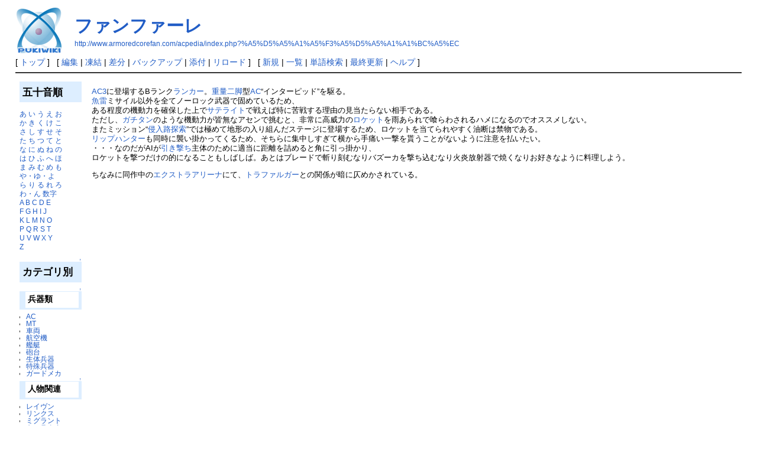

--- FILE ---
content_type: text/html; charset=EUC-JP
request_url: http://www.armoredcorefan.com/acpedia/index.php?%A5%D5%A5%A1%A5%F3%A5%D5%A5%A1%A1%BC%A5%EC
body_size: 27493
content:
<?xml version="1.0" encoding="EUC-JP" ?>
<!DOCTYPE html PUBLIC "-//W3C//DTD XHTML 1.1//EN" "http://www.w3.org/TR/xhtml11/DTD/xhtml11.dtd">
<html xmlns="http://www.w3.org/1999/xhtml" xml:lang="ja">
<head>
 <meta http-equiv="content-type" content="application/xhtml+xml; charset=EUC-JP" />
 <meta http-equiv="content-style-type" content="text/css" />

 <title>ファンファーレ - ARMORED CORE 用語辞典 - ARMORED CORE FAN</title>

 <link rel="SHORTCUT ICON" href="" />
 <link rel="stylesheet" type="text/css" media="screen" href="skin/pukiwiki.css.php?charset=Shift_JIS" charset="Shift_JIS" />
 <link rel="stylesheet" type="text/css" media="print"  href="skin/pukiwiki.css.php?charset=Shift_JIS&amp;media=print" charset="Shift_JIS" />
 <link rel="alternate" type="application/rss+xml" title="RSS" href="http://www.armoredcorefan.com/acpedia/index.php?cmd=rss" />

</head>
<body>

<div id="header">
 <a href="http://www.armoredcorefan.com/acpedia/index.php?FrontPage"><img id="logo" src="image/pukiwiki.png" width="80" height="80" alt="[PukiWiki]" title="[PukiWiki]" /></a>

 <h1 class="title"><a href="http://www.armoredcorefan.com/acpedia/index.php?plugin=related&amp;page=%A5%D5%A5%A1%A5%F3%A5%D5%A5%A1%A1%BC%A5%EC">ファンファーレ</a> </h1>

    <a href="http://www.armoredcorefan.com/acpedia/index.php?%A5%D5%A5%A1%A5%F3%A5%D5%A5%A1%A1%BC%A5%EC"><span class="small">http://www.armoredcorefan.com/acpedia/index.php?%A5%D5%A5%A1%A5%F3%A5%D5%A5%A1%A1%BC%A5%EC</span></a>
 
</div>

<div id="navigator">
 [ <a href="http://www.armoredcorefan.com/acpedia/index.php?FrontPage" >トップ</a> ] &nbsp;

 [
 	<a href="http://www.armoredcorefan.com/acpedia/index.php?cmd=edit&amp;page=%A5%D5%A5%A1%A5%F3%A5%D5%A5%A1%A1%BC%A5%EC" >編集</a> |
			<a href="http://www.armoredcorefan.com/acpedia/index.php?cmd=freeze&amp;page=%A5%D5%A5%A1%A5%F3%A5%D5%A5%A1%A1%BC%A5%EC" >凍結</a> |
	  <a href="http://www.armoredcorefan.com/acpedia/index.php?cmd=diff&amp;page=%A5%D5%A5%A1%A5%F3%A5%D5%A5%A1%A1%BC%A5%EC" >差分</a> 	| <a href="http://www.armoredcorefan.com/acpedia/index.php?cmd=backup&amp;page=%A5%D5%A5%A1%A5%F3%A5%D5%A5%A1%A1%BC%A5%EC" >バックアップ</a>  	| <a href="http://www.armoredcorefan.com/acpedia/index.php?plugin=attach&amp;pcmd=upload&amp;page=%A5%D5%A5%A1%A5%F3%A5%D5%A5%A1%A1%BC%A5%EC" >添付</a>  | <a href="http://www.armoredcorefan.com/acpedia/index.php?%A5%D5%A5%A1%A5%F3%A5%D5%A5%A1%A1%BC%A5%EC" >リロード</a> ] &nbsp;

 [
 	<a href="http://www.armoredcorefan.com/acpedia/index.php?plugin=newpage&amp;refer=%A5%D5%A5%A1%A5%F3%A5%D5%A5%A1%A1%BC%A5%EC" >新規</a> |
    <a href="http://www.armoredcorefan.com/acpedia/index.php?cmd=list" >一覧</a>  | <a href="http://www.armoredcorefan.com/acpedia/index.php?cmd=search" >単語検索</a> | <a href="http://www.armoredcorefan.com/acpedia/index.php?RecentChanges" >最終更新</a> | <a href="http://www.armoredcorefan.com/acpedia/index.php?Help" >ヘルプ</a> ]

</div>

<hr class="full_hr" />
<table border="0" style="width:100%">
 <tr>
  <td class="menubar">
   <div id="menubar">
<h2 id="content_2_0">五十音順</h2>
<p><a href="http://www.armoredcorefan.com/acpedia/index.php?%A4%A2" title="あ (58d)">あ</a> <a href="http://www.armoredcorefan.com/acpedia/index.php?%A4%A4" title="い (3630d)">い</a> <a href="http://www.armoredcorefan.com/acpedia/index.php?%A4%A6" title="う (3821d)">う</a> <a href="http://www.armoredcorefan.com/acpedia/index.php?%A4%A8" title="え (508d)">え</a> <a href="http://www.armoredcorefan.com/acpedia/index.php?%A4%AA" title="お (157d)">お</a><br />
<a href="http://www.armoredcorefan.com/acpedia/index.php?%A4%AB" title="か (794d)">か</a> <a href="http://www.armoredcorefan.com/acpedia/index.php?%A4%AD" title="き (115d)">き</a> <a href="http://www.armoredcorefan.com/acpedia/index.php?%A4%AF" title="く (227d)">く</a> <a href="http://www.armoredcorefan.com/acpedia/index.php?%A4%B1" title="け (3530d)">け</a> <a href="http://www.armoredcorefan.com/acpedia/index.php?%A4%B3" title="こ (3812d)">こ</a><br />
<a href="http://www.armoredcorefan.com/acpedia/index.php?%A4%B5" title="さ (3700d)">さ</a> <a href="http://www.armoredcorefan.com/acpedia/index.php?%A4%B7" title="し (125d)">し</a> <a href="http://www.armoredcorefan.com/acpedia/index.php?%A4%B9" title="す (777d)">す</a> <a href="http://www.armoredcorefan.com/acpedia/index.php?%A4%BB" title="せ (4337d)">せ</a> <a href="http://www.armoredcorefan.com/acpedia/index.php?%A4%BD" title="そ (3700d)">そ</a><br />
<a href="http://www.armoredcorefan.com/acpedia/index.php?%A4%BF" title="た (3700d)">た</a> <a href="http://www.armoredcorefan.com/acpedia/index.php?%A4%C1" title="ち (142d)">ち</a> <a href="http://www.armoredcorefan.com/acpedia/index.php?%A4%C4" title="つ (4446d)">つ</a> <a href="http://www.armoredcorefan.com/acpedia/index.php?%A4%C6" title="て (3261d)">て</a> <a href="http://www.armoredcorefan.com/acpedia/index.php?%A4%C8" title="と (796d)">と</a><br />
<a href="http://www.armoredcorefan.com/acpedia/index.php?%A4%CA" title="な (3811d)">な</a> <a href="http://www.armoredcorefan.com/acpedia/index.php?%A4%CB" title="に (4537d)">に</a> <a href="http://www.armoredcorefan.com/acpedia/index.php?%A4%CC" title="ぬ (3821d)">ぬ</a> <a href="http://www.armoredcorefan.com/acpedia/index.php?%A4%CD" title="ね (4441d)">ね</a> <a href="http://www.armoredcorefan.com/acpedia/index.php?%A4%CE" title="の (4582d)">の</a><br />
<a href="http://www.armoredcorefan.com/acpedia/index.php?%A4%CF" title="は (115d)">は</a> <a href="http://www.armoredcorefan.com/acpedia/index.php?%A4%D2" title="ひ (4451d)">ひ</a> <a href="http://www.armoredcorefan.com/acpedia/index.php?%A4%D5" title="ふ (790d)">ふ</a> <a href="http://www.armoredcorefan.com/acpedia/index.php?%A4%D8" title="へ (4434d)">へ</a> <a href="http://www.armoredcorefan.com/acpedia/index.php?%A4%DB" title="ほ (3844d)">ほ</a><br />
<a href="http://www.armoredcorefan.com/acpedia/index.php?%A4%DE" title="ま (4354d)">ま</a> <a href="http://www.armoredcorefan.com/acpedia/index.php?%A4%DF" title="み (545d)">み</a> <a href="http://www.armoredcorefan.com/acpedia/index.php?%A4%E0" title="む (4569d)">む</a> <a href="http://www.armoredcorefan.com/acpedia/index.php?%A4%E1" title="め (4569d)">め</a> <a href="http://www.armoredcorefan.com/acpedia/index.php?%A4%E2" title="も (4476d)">も</a><br />
<a href="http://www.armoredcorefan.com/acpedia/index.php?%A4%E4%B9%D4" title="や行 (227d)">や・ゆ・よ</a><br />
<a href="http://www.armoredcorefan.com/acpedia/index.php?%A4%E9" title="ら (4567d)">ら</a> <a href="http://www.armoredcorefan.com/acpedia/index.php?%A4%EA" title="り (4538d)">り</a> <a href="http://www.armoredcorefan.com/acpedia/index.php?%A4%EB" title="る (508d)">る</a> <a href="http://www.armoredcorefan.com/acpedia/index.php?%A4%EC" title="れ (545d)">れ</a> <a href="http://www.armoredcorefan.com/acpedia/index.php?%A4%ED" title="ろ (3589d)">ろ</a><br />
<a href="http://www.armoredcorefan.com/acpedia/index.php?%A4%EF%A1%A6%A4%F3" title="わ・ん (4423d)">わ・ん</a> <a href="http://www.armoredcorefan.com/acpedia/index.php?%BF%F4%BB%FA" title="数字 (457d)">数字</a><br />
<a href="http://www.armoredcorefan.com/acpedia/index.php?A" title="A (843d)">A</a> <a href="http://www.armoredcorefan.com/acpedia/index.php?B" title="B (549d)">B</a> <a href="http://www.armoredcorefan.com/acpedia/index.php?C" title="C (3217d)">C</a> <a href="http://www.armoredcorefan.com/acpedia/index.php?D" title="D (3779d)">D</a> <a href="http://www.armoredcorefan.com/acpedia/index.php?E" title="E (3825d)">E</a><br />
<a href="http://www.armoredcorefan.com/acpedia/index.php?F" title="F (4568d)">F</a> <a href="http://www.armoredcorefan.com/acpedia/index.php?G" title="G (115d)">G</a> <a href="http://www.armoredcorefan.com/acpedia/index.php?H" title="H (3630d)">H</a> <a href="http://www.armoredcorefan.com/acpedia/index.php?I" title="I (3844d)">I</a> <a href="http://www.armoredcorefan.com/acpedia/index.php?J" title="J (4231d)">J</a><br />
<a href="http://www.armoredcorefan.com/acpedia/index.php?K" title="K (3247d)">K</a> <a href="http://www.armoredcorefan.com/acpedia/index.php?L" title="L (795d)">L</a> <a href="http://www.armoredcorefan.com/acpedia/index.php?M" title="M (4384d)">M</a> <a href="http://www.armoredcorefan.com/acpedia/index.php?N" title="N (3779d)">N</a> <a href="http://www.armoredcorefan.com/acpedia/index.php?O" title="O (3817d)">O</a><br />
<a href="http://www.armoredcorefan.com/acpedia/index.php?P" title="P (227d)">P</a> <a href="http://www.armoredcorefan.com/acpedia/index.php?Q" title="Q (4689d)">Q</a> <a href="http://www.armoredcorefan.com/acpedia/index.php?R" title="R (2800d)">R</a> <a href="http://www.armoredcorefan.com/acpedia/index.php?S" title="S (4451d)">S</a> <a href="http://www.armoredcorefan.com/acpedia/index.php?T" title="T (3785d)">T</a><br />
<a href="http://www.armoredcorefan.com/acpedia/index.php?U" title="U (2663d)">U</a> <a href="http://www.armoredcorefan.com/acpedia/index.php?V" title="V (115d)">V</a> <a href="http://www.armoredcorefan.com/acpedia/index.php?W" title="W (4428d)">W</a> <a href="http://www.armoredcorefan.com/acpedia/index.php?X" title="X (4954d)">X</a> <a href="http://www.armoredcorefan.com/acpedia/index.php?Y" title="Y (4569d)">Y</a><br />
<a href="http://www.armoredcorefan.com/acpedia/index.php?Z" title="Z (4954d)">Z</a></p>

<div class="jumpmenu"><a href="#navigator">&uarr;</a></div><h2 id="content_2_1">カテゴリ別</h2>

<div class="jumpmenu"><a href="#navigator">&uarr;</a></div><h3 id="content_2_2">兵器類</h3>
<ul><li><a href="http://www.armoredcorefan.com/acpedia/index.php?AC%2F%B0%EC%CD%F7" title="AC/一覧 (143d)">AC</a></li>
<li><a href="http://www.armoredcorefan.com/acpedia/index.php?MT%2F%B0%EC%CD%F7" title="MT/一覧 (408d)">MT</a></li>
<li><a href="http://www.armoredcorefan.com/acpedia/index.php?%BC%D6%CE%BE" title="車両 (522d)">車両</a></li>
<li><a href="http://www.armoredcorefan.com/acpedia/index.php?%B9%D2%B6%F5%B5%A1" title="航空機 (604d)">航空機</a></li>
<li><a href="http://www.armoredcorefan.com/acpedia/index.php?%B4%CF%C4%FA" title="艦艇 (803d)">艦艇</a></li>
<li><a href="http://www.armoredcorefan.com/acpedia/index.php?%CB%A4%C2%E6" title="砲台 (757d)">砲台</a></li>
<li><a href="http://www.armoredcorefan.com/acpedia/index.php?%C0%B8%C2%CE%CA%BC%B4%EF%2F%B0%EC%CD%F7" title="生体兵器/一覧 (555d)">生体兵器</a></li>
<li><a href="http://www.armoredcorefan.com/acpedia/index.php?%C6%C3%BC%EC%CA%BC%B4%EF" title="特殊兵器 (743d)">特殊兵器</a></li>
<li><a href="http://www.armoredcorefan.com/acpedia/index.php?%A5%AC%A1%BC%A5%C9%A5%E1%A5%AB%2F%B0%EC%CD%F7" title="ガードメカ/一覧 (532d)">ガードメカ</a></li></ul>

<div class="jumpmenu"><a href="#navigator">&uarr;</a></div><h3 id="content_2_3">人物関連</h3>
<ul><li><a href="http://www.armoredcorefan.com/acpedia/index.php?%A5%EC%A5%A4%A5%F4%A5%F3%2F%B0%EC%CD%F7" title="レイヴン/一覧 (736d)">レイヴン</a></li>
<li><a href="http://www.armoredcorefan.com/acpedia/index.php?%A5%EA%A5%F3%A5%AF%A5%B9%2F%B0%EC%CD%F7" title="リンクス/一覧 (239d)">リンクス</a></li>
<li><a href="http://www.armoredcorefan.com/acpedia/index.php?%A5%DF%A5%B0%A5%E9%A5%F3%A5%C8%2F%B0%EC%CD%F7" title="ミグラント/一覧 (1791d)">ミグラント</a></li>
<li><a href="http://www.armoredcorefan.com/acpedia/index.php?%A5%AD%A5%E3%A5%E9%A5%AF%A5%BF%A1%BC" title="キャラクター (239d)">キャラクター</a></li>
<li><a href="http://www.armoredcorefan.com/acpedia/index.php?%BF%CD%CA%AA" title="人物 (363d)">人物</a></li></ul>

<div class="jumpmenu"><a href="#navigator">&uarr;</a></div><h3 id="content_2_4">AC関連</h3>
<ul><li><a href="http://www.armoredcorefan.com/acpedia/index.php?%A5%D1%A1%BC%A5%C4" title="パーツ (645d)">パーツ</a></li>
<li><a href="http://www.armoredcorefan.com/acpedia/index.php?%BA%EE%C9%CA" title="作品 (121d)">作品</a></li>
<li><a href="http://www.armoredcorefan.com/acpedia/index.php?%A5%C6%A5%AF%A5%CB%A5%C3%A5%AF%A1%A6%C1%E0%BA%EE" title="テクニック・操作 (754d)">テクニック・操作</a></li>
<li><a href="http://www.armoredcorefan.com/acpedia/index.php?%C0%EF%BD%D1%A5%BF%A5%A4%A5%D7" title="戦術タイプ (671d)">戦術タイプ</a></li>
<li><a href="http://www.armoredcorefan.com/acpedia/index.php?%C2%D0%C0%EF%CD%D1%B8%EC" title="対戦用語 (4869d)">対戦用語</a></li>
<li><a href="http://www.armoredcorefan.com/acpedia/index.php?%A5%B7%A5%B9%A5%C6%A5%E0%A1%A6%B5%A1%C7%BD" title="システム・機能 (732d)">システム・機能</a></li>
<li><a href="http://www.armoredcorefan.com/acpedia/index.php?%A5%A2%A5%BB%A5%F3%A5%D6%A5%EB" title="アセンブル (790d)">アセンブル</a></li></ul>

<div class="jumpmenu"><a href="#navigator">&uarr;</a></div><h3 id="content_2_5">劇中関連</h3>
<ul><li><a href="http://www.armoredcorefan.com/acpedia/index.php?%C1%C8%BF%A5" title="組織 (227d)">組織</a></li>
<li><a href="http://www.armoredcorefan.com/acpedia/index.php?%C3%CF%CC%BE" title="地名 (819d)">地名</a></li>
<li><a href="http://www.armoredcorefan.com/acpedia/index.php?%BB%DC%C0%DF" title="施設 (786d)">施設</a></li>
<li><a href="http://www.armoredcorefan.com/acpedia/index.php?%C2%E6%BB%EC" title="台詞 (227d)">台詞</a></li>
<li><a href="http://www.armoredcorefan.com/acpedia/index.php?%A5%B9%A5%C6%A1%BC%A5%B8" title="ステージ (4568d)">ステージ</a></li></ul>

<div class="jumpmenu"><a href="#navigator">&uarr;</a></div><h3 id="content_2_6">その他</h3>
<ul><li><a href="http://www.armoredcorefan.com/acpedia/index.php?%A5%B9%A5%E9%A5%F3%A5%B0%A1%A6%C2%AF%B8%EC" title="スラング・俗語 (545d)">スラング・俗語</a></li>
<li><a href="http://www.armoredcorefan.com/acpedia/index.php?%A4%BD%A4%CE%C2%BE" title="その他 (475d)">その他</a></li></ul>

<div class="jumpmenu"><a href="#navigator">&uarr;</a></div><h2 id="content_2_7">ドキュメント</h2>
<ul><li><a href="http://www.armoredcorefan.com/acpedia/index.php?%CE%FD%BD%AC%CD%D1%A5%DA%A1%BC%A5%B8" title="練習用ページ (3268d)">練習用ページ</a></li>
<li><a href="http://www.armoredcorefan.com/acpedia/index.php?plugin=yetlist" rel="nofollow">未作成項目</a></li>
<li><a href="http://www.armoredcorefan.com/acpedia/index.php?cmd=search" rel="nofollow">単語検索</a></li>
<li><a href="http://www.armoredcorefan.com/acpedia/index.php?PukiWiki" title="PukiWiki (4954d)">PukiWikiについて</a></li>
<li><a href="http://www.armoredcorefan.com/acpedia/index.php?Help" title="Help (4954d)">ヘルプ</a></li>
<li><a href="http://www.armoredcorefan.com/acpedia/index.php?FormattingRules" title="FormattingRules (4954d)">テキスト整形のルール(詳細版)</a></li>
<li><a href="http://www.armoredcorefan.com/acpedia/index.php?PukiWiki%2F1.4%2FManual%2FPlugin" title="PukiWiki/1.4/Manual/Plugin (4954d)">プラグインマニュアル</a></li></ul>
<h5>最新の20件</h5>
<div><strong>2025-12-01</strong>
<ul>
 <li><a href="http://www.armoredcorefan.com/acpedia/index.php?ARMORED%20CORE%20MOBILE%202" title="ARMORED CORE MOBILE 2 (7d)">ARMORED CORE MOBILE 2</a></li>
</ul>
<strong>2025-11-24</strong>
<ul>
 <li><a href="http://www.armoredcorefan.com/acpedia/index.php?30MINUTES%20MISSIONS" title="30MINUTES MISSIONS (15d)">30MINUTES MISSIONS</a></li>
</ul>
<strong>2025-11-16</strong>
<ul>
 <li><a href="http://www.armoredcorefan.com/acpedia/index.php?%A5%A2%A1%BC%A5%DE%A1%BC%A5%C9%A1%A6%A5%B3%A5%A2%20%A5%D5%A5%A9%A1%BC%A5%DF%A5%E5%A5%E9%A5%D5%A5%ED%A5%F3%A5%C8" title="アーマード・コア フォーミュラフロント (23d)">アーマード・コア フォーミュラフロント</a></li>
</ul>
<strong>2025-11-10</strong>
<ul>
 <li><a href="http://www.armoredcorefan.com/acpedia/index.php?%A5%CA%A1%BC%A5%D3%A5%B9" title="ナービス (28d)">ナービス</a></li>
</ul>
<strong>2025-11-09</strong>
<ul>
 <li><a href="http://www.armoredcorefan.com/acpedia/index.php?%A4%DE%A4%A2%A1%A2%A4%E4%A4%EB%A4%F3%A4%CA%A4%E9%CB%DC%B5%A4%A4%C7%A4%E4%A4%ED%A4%A6%A4%AB%A1%AA%20%A4%BD%A4%CE%A4%DB%A4%A6%A4%AC%B3%DA%A4%B7%A4%A4%A4%C0%A4%ED%A1%AA%A1%A9%20%A5%CF%A5%CF%A5%CF%A5%C3%A1%AA%A1%AA" title="まあ、やるんなら本気でやろうか！ そのほうが楽しいだろ！？ ハハハッ！！ (30d)">まあ、やるんなら本気でやろうか！ そのほうが楽しいだろ！？ ハハハッ！！</a></li>
</ul>
<strong>2025-10-15</strong>
<ul>
 <li><a href="http://www.armoredcorefan.com/acpedia/index.php?%A5%A2%A1%BC%A5%AD%A5%D0%A5%B9%A1%A6%A5%B3%A1%BC%A5%DD%A5%EC%A1%BC%A5%B7%A5%E7%A5%F3" title="アーキバス・コーポレーション (54d)">アーキバス・コーポレーション</a></li>
</ul>
<strong>2025-10-14</strong>
<ul>
 <li><a href="http://www.armoredcorefan.com/acpedia/index.php?%A5%A2%A1%BC%A5%AD%A5%D0%A5%B9" title="アーキバス (55d)">アーキバス</a></li>
</ul>
<strong>2025-10-11</strong>
<ul>
 <li><a href="http://www.armoredcorefan.com/acpedia/index.php?VP" title="VP (58d)">VP</a></li>
 <li><a href="http://www.armoredcorefan.com/acpedia/index.php?%A4%A2" title="あ (58d)">あ</a></li>
 <li><a href="http://www.armoredcorefan.com/acpedia/index.php?V.VII%A5%B9%A5%A6%A5%A3%A5%F3%A5%D0%A1%BC%A5%F3" title="V.VIIスウィンバーン (58d)">V.VIIスウィンバーン</a></li>
 <li><a href="http://www.armoredcorefan.com/acpedia/index.php?G3%B8%DE%B2%D6%B3%A4" title="G3五花海 (58d)">G3五花海</a></li>
 <li><a href="http://www.armoredcorefan.com/acpedia/index.php?V.VI%A5%E1%A1%BC%A5%C6%A5%EB%A5%EA%A5%F3%A5%AF" title="V.VIメーテルリンク (58d)">V.VIメーテルリンク</a></li>
 <li><a href="http://www.armoredcorefan.com/acpedia/index.php?V.IV%A5%E9%A5%B9%A5%C6%A5%A3" title="V.IVラスティ (58d)">V.IVラスティ</a></li>
 <li><a href="http://www.armoredcorefan.com/acpedia/index.php?V.III%A5%AA%A5%AD%A1%BC%A5%D5" title="V.IIIオキーフ (58d)">V.IIIオキーフ</a></li>
 <li><a href="http://www.armoredcorefan.com/acpedia/index.php?V.VIII%A5%DA%A5%A4%A5%BF%A1%BC" title="V.VIIIペイター (58d)">V.VIIIペイター</a></li>
 <li><a href="http://www.armoredcorefan.com/acpedia/index.php?V.V%A5%DB%A1%BC%A5%AD%A5%F3%A5%B9" title="V.Vホーキンス (58d)">V.Vホーキンス</a></li>
 <li><a href="http://www.armoredcorefan.com/acpedia/index.php?V.II%A5%B9%A5%CD%A5%A4%A5%EB" title="V.IIスネイル (58d)">V.IIスネイル</a></li>
 <li><a href="http://www.armoredcorefan.com/acpedia/index.php?V.I%A5%D5%A5%ED%A5%A4%A5%C8" title="V.Iフロイト (58d)">V.Iフロイト</a></li>
 <li><a href="http://www.armoredcorefan.com/acpedia/index.php?%A5%F4%A5%A7%A5%B9%A5%D1%A1%BC" title="ヴェスパー (58d)">ヴェスパー</a></li>
 <li><a href="http://www.armoredcorefan.com/acpedia/index.php?%A5%D9%A5%A4%A5%E9%A5%E0%A1%A6%A5%A4%A5%F3%A5%C0%A5%B9%A5%C8%A5%EA%A1%BC" title="ベイラム・インダストリー (58d)">ベイラム・インダストリー</a></li>
</ul>
</div>
<p><a href="http://www.armoredcorefan.com/acpedia/index.php?cmd=unfreeze&amp;page=MenuBar" title="Unfreeze MenuBar">edit</a></p>
</div>
  </td>
  <td valign="top">
   <div id="body"><p><a href="http://www.armoredcorefan.com/acpedia/index.php?AC3" title="AC3 (4830d)">AC3</a>に登場するBランク<a href="http://www.armoredcorefan.com/acpedia/index.php?%A5%E9%A5%F3%A5%AB%A1%BC" title="ランカー (3283d)">ランカー</a>。<a href="http://www.armoredcorefan.com/acpedia/index.php?%C6%F3%B5%D3" title="二脚 (122d)">重量二脚</a>型<a href="http://www.armoredcorefan.com/acpedia/index.php?AC" title="AC (3908d)">AC</a>“インターピッド”を駆る。<br />
<a href="http://www.armoredcorefan.com/acpedia/index.php?%B5%FB%CD%EB" title="魚雷 (4717d)">魚雷</a>ミサイル以外を全てノーロック武器で固めているため、<br />
ある程度の機動力を確保した上で<a href="http://www.armoredcorefan.com/acpedia/index.php?%A5%B5%A5%C6%A5%E9%A5%A4%A5%C8" title="サテライト (832d)">サテライト</a>で戦えば特に苦戦する理由の見当たらない相手である。<br />
ただし、<a href="http://www.armoredcorefan.com/acpedia/index.php?%A5%AC%A5%C1%A5%BF%A5%F3" title="ガチタン (3247d)">ガチタン</a>のような機動力が皆無なアセンで挑むと、非常に高威力の<a href="http://www.armoredcorefan.com/acpedia/index.php?%A5%ED%A5%B1%A5%C3%A5%C8" title="ロケット (527d)">ロケット</a>を雨あられで喰らわされるハメになるのでオススメしない。<br />
またミッション“<a href="http://www.armoredcorefan.com/acpedia/index.php?%A5%A4%A5%EC%A5%AE%A5%E5%A5%E9%A1%BC%CD%D7%C1%C7%A4%CF%CB%F5%BE%C3%A4%B9%A4%EB%A1%A2%A5%DF%A5%E9%A1%BC%A5%B8%A5%E5%A4%CF%A4%BD%A4%A6%C8%BD%C3%C7%A4%B7%A4%BF" title="イレギュラー要素は抹消する、ミラージュはそう判断した (328d)">侵入路探索</a>”では極めて地形の入り組んだステージに登場するため、ロケットを当てられやすく油断は禁物である。<br />
<a href="http://www.armoredcorefan.com/acpedia/index.php?%A5%EA%A5%C3%A5%D7%A5%CF%A5%F3%A5%BF%A1%BC" title="リップハンター (2340d)">リップハンター</a>も同時に襲い掛かってくるため、そちらに集中しすぎて横から手痛い一撃を貰うことがないように注意を払いたい。<br />
・・・なのだがAIが<a href="http://www.armoredcorefan.com/acpedia/index.php?%B0%FA%A4%AD%B7%E2%A4%C1" title="引き撃ち (3247d)">引き撃ち</a>主体のために適当に距離を詰めると角に引っ掛かり、<br />
ロケットを撃つだけの的になることもしばしば。あとはブレードで斬り刻むなりバズーカを撃ち込むなり火炎放射器で焼くなりお好きなように料理しよう。</p>
<p>ちなみに同作中の<a href="http://www.armoredcorefan.com/acpedia/index.php?%A5%A8%A5%AF%A5%B9%A5%C8%A5%E9%A5%A2%A5%EA%A1%BC%A5%CA" title="エクストラアリーナ (293d)">エクストラアリーナ</a>にて、<a href="http://www.armoredcorefan.com/acpedia/index.php?%A5%C8%A5%E9%A5%D5%A5%A1%A5%EB%A5%AC%A1%BC" title="トラファルガー (60d)">トラファルガー</a>との関係が暗に仄めかされている。</p>
</div>
  </td>
 </tr>
</table>



<hr class="full_hr" />
<!-- Toolbar -->
<div id="toolbar">
 <a href="http://www.armoredcorefan.com/acpedia/index.php?FrontPage"><img src="image/top.png" width="20" height="20" alt="トップ" title="トップ" /></a>
 &nbsp;
 	<a href="http://www.armoredcorefan.com/acpedia/index.php?cmd=edit&amp;page=%A5%D5%A5%A1%A5%F3%A5%D5%A5%A1%A1%BC%A5%EC"><img src="image/edit.png" width="20" height="20" alt="編集" title="編集" /></a>			<a href="http://www.armoredcorefan.com/acpedia/index.php?cmd=freeze&amp;page=%A5%D5%A5%A1%A5%F3%A5%D5%A5%A1%A1%BC%A5%EC"><img src="image/freeze.png" width="20" height="20" alt="凍結" title="凍結" /></a>	  <a href="http://www.armoredcorefan.com/acpedia/index.php?cmd=diff&amp;page=%A5%D5%A5%A1%A5%F3%A5%D5%A5%A1%A1%BC%A5%EC"><img src="image/diff.png" width="20" height="20" alt="差分" title="差分" /></a>	<a href="http://www.armoredcorefan.com/acpedia/index.php?cmd=backup&amp;page=%A5%D5%A5%A1%A5%F3%A5%D5%A5%A1%A1%BC%A5%EC"><img src="image/backup.png" width="20" height="20" alt="バックアップ" title="バックアップ" /></a>			<a href="http://www.armoredcorefan.com/acpedia/index.php?plugin=attach&amp;pcmd=upload&amp;page=%A5%D5%A5%A1%A5%F3%A5%D5%A5%A1%A1%BC%A5%EC"><img src="image/file.png" width="20" height="20" alt="添付" title="添付" /></a>		<a href="http://www.armoredcorefan.com/acpedia/index.php?plugin=template&amp;refer=%A5%D5%A5%A1%A5%F3%A5%D5%A5%A1%A1%BC%A5%EC"><img src="image/copy.png" width="20" height="20" alt="複製" title="複製" /></a>	<a href="http://www.armoredcorefan.com/acpedia/index.php?plugin=rename&amp;refer=%A5%D5%A5%A1%A5%F3%A5%D5%A5%A1%A1%BC%A5%EC"><img src="image/rename.png" width="20" height="20" alt="名前変更" title="名前変更" /></a> <a href="http://www.armoredcorefan.com/acpedia/index.php?%A5%D5%A5%A1%A5%F3%A5%D5%A5%A1%A1%BC%A5%EC"><img src="image/reload.png" width="20" height="20" alt="リロード" title="リロード" /></a> &nbsp;
	<a href="http://www.armoredcorefan.com/acpedia/index.php?plugin=newpage&amp;refer=%A5%D5%A5%A1%A5%F3%A5%D5%A5%A1%A1%BC%A5%EC"><img src="image/new.png" width="20" height="20" alt="新規" title="新規" /></a> <a href="http://www.armoredcorefan.com/acpedia/index.php?cmd=list"><img src="image/list.png" width="20" height="20" alt="一覧" title="一覧" /></a> <a href="http://www.armoredcorefan.com/acpedia/index.php?cmd=search"><img src="image/search.png" width="20" height="20" alt="単語検索" title="単語検索" /></a> <a href="http://www.armoredcorefan.com/acpedia/index.php?RecentChanges"><img src="image/recentchanges.png" width="20" height="20" alt="最終更新" title="最終更新" /></a> &nbsp; <a href="http://www.armoredcorefan.com/acpedia/index.php?Help"><img src="image/help.png" width="20" height="20" alt="ヘルプ" title="ヘルプ" /></a> &nbsp; <a href="http://www.armoredcorefan.com/acpedia/index.php?cmd=rss&amp;ver=1.0"><img src="image/rss.png" width="36" height="14" alt="最終更新のRSS" title="最終更新のRSS" /></a></div>

<div id="lastmodified">Last-modified: 2023-11-18 (土) 21:37:32  (751d)</div>

<div id="related">Link: <a href="http://www.armoredcorefan.com/acpedia/index.php?%A5%C8%A5%E9%A5%D5%A5%A1%A5%EB%A5%AC%A1%BC">トラファルガー</a>(60d)
 <a href="http://www.armoredcorefan.com/acpedia/index.php?%C6%F3%B5%D3">二脚</a>(122d)
 <a href="http://www.armoredcorefan.com/acpedia/index.php?%C2%E6%BB%EC">台詞</a>(227d)
 <a href="http://www.armoredcorefan.com/acpedia/index.php?%A5%A4%A5%EC%A5%AE%A5%E5%A5%E9%A1%BC">イレギュラー</a>(239d)
 <a href="http://www.armoredcorefan.com/acpedia/index.php?%A5%A8%A5%AF%A5%B9%A5%C8%A5%E9%A5%A2%A5%EA%A1%BC%A5%CA">エクストラアリーナ</a>(293d)
 <a href="http://www.armoredcorefan.com/acpedia/index.php?%BE%C3%A4%A8%A4%ED%A1%A2%A5%A4%A5%EC%A5%AE%A5%E5%A5%E9%A1%BC%A1%AA">消えろ、イレギュラー！</a>(323d)
 <a href="http://www.armoredcorefan.com/acpedia/index.php?%A5%A4%A5%EC%A5%AE%A5%E5%A5%E9%A1%BC%CD%D7%C1%C7%A4%CF%CB%F5%BE%C3%A4%B9%A4%EB%A1%A2%A5%DF%A5%E9%A1%BC%A5%B8%A5%E5%A4%CF%A4%BD%A4%A6%C8%BD%C3%C7%A4%B7%A4%BF">イレギュラー要素は抹消する、ミラージュはそう判断した</a>(328d)
 <a href="http://www.armoredcorefan.com/acpedia/index.php?%A4%EF%A4%AB%A4%E9%A4%F3%A4%CE%A4%AB%A1%A9%A5%A4%A5%EC%A5%AE%A5%E5%A5%E9%A1%BC%A4%CA%A4%F3%A4%C0%A4%E8%20%A4%E4%A4%EA%A4%B9%A4%AE%A4%BF%A4%F3%A4%C0%20%A4%AA%C1%B0%A4%CF%A4%CA%A1%AA">わからんのか？イレギュラーなんだよ やりすぎたんだ お前はな！</a>(328d)
 <a href="http://www.armoredcorefan.com/acpedia/index.php?%A4%C0%A4%AC%A4%E2%A4%B7%A1%A2%B7%AF%A4%AC%CE%E3%B3%B0%A4%C0%A4%C8%A4%A4%A4%A6%A4%CE%A4%CA%A4%E9">だがもし、君が例外だというのなら</a>(328d)
 <a href="http://www.armoredcorefan.com/acpedia/index.php?%A5%ED%A5%B1%A5%C3%A5%C8">ロケット</a>(527d)
 <a href="http://www.armoredcorefan.com/acpedia/index.php?%A5%EC%A5%A4%A5%F4%A5%F3%2F%B0%EC%CD%F7">レイヴン/一覧</a>(736d)
 <a href="http://www.armoredcorefan.com/acpedia/index.php?%A4%D5">ふ</a>(790d)
 <a href="http://www.armoredcorefan.com/acpedia/index.php?%A5%B5%A5%C6%A5%E9%A5%A4%A5%C8">サテライト</a>(832d)
 <a href="http://www.armoredcorefan.com/acpedia/index.php?%A5%DF%A5%E9%A1%BC%A5%B8%A5%E5">ミラージュ</a>(1078d)
 <a href="http://www.armoredcorefan.com/acpedia/index.php?%A5%EA%A5%C3%A5%D7%A5%CF%A5%F3%A5%BF%A1%BC">リップハンター</a>(2340d)
 <a href="http://www.armoredcorefan.com/acpedia/index.php?%A5%AC%A5%C1%A5%BF%A5%F3">ガチタン</a>(3247d)
 <a href="http://www.armoredcorefan.com/acpedia/index.php?%B0%FA%A4%AD%B7%E2%A4%C1">引き撃ち</a>(3247d)
 <a href="http://www.armoredcorefan.com/acpedia/index.php?%A5%E9%A5%F3%A5%AB%A1%BC">ランカー</a>(3283d)
 <a href="http://www.armoredcorefan.com/acpedia/index.php?%BE%C3%A4%A8%A4%CA%A4%B5%A4%A4%A1%AA%A5%A4%A5%EC%A5%AE%A5%E5%A5%E9%A1%BC%A1%AA%A1%AA">消えなさい！イレギュラー！！</a>(3700d)
 <a href="http://www.armoredcorefan.com/acpedia/index.php?AC">AC</a>(3908d)
 <a href="http://www.armoredcorefan.com/acpedia/index.php?%B5%FB%CD%EB">魚雷</a>(4717d)
 <a href="http://www.armoredcorefan.com/acpedia/index.php?AC3">AC3</a>(4830d)</div>

<div id="footer">
 Site admin: <a href="http://www.armoredcorefan.com/">takashi</a><p />
 <strong>PukiWiki 1.4.7</strong> Copyright &copy; 2001-2006 <a href="http://pukiwiki.sourceforge.jp/">PukiWiki Developers Team</a>. License is <a href="http://www.gnu.org/licenses/gpl.html">GPL</a>.<br /> Based on "PukiWiki" 1.3 by <a href="http://factage.com/yu-ji/">yu-ji</a>.
 Powered by PHP 5.2.17. HTML convert time: 0.006 sec.
</div>

</body>
</html>
